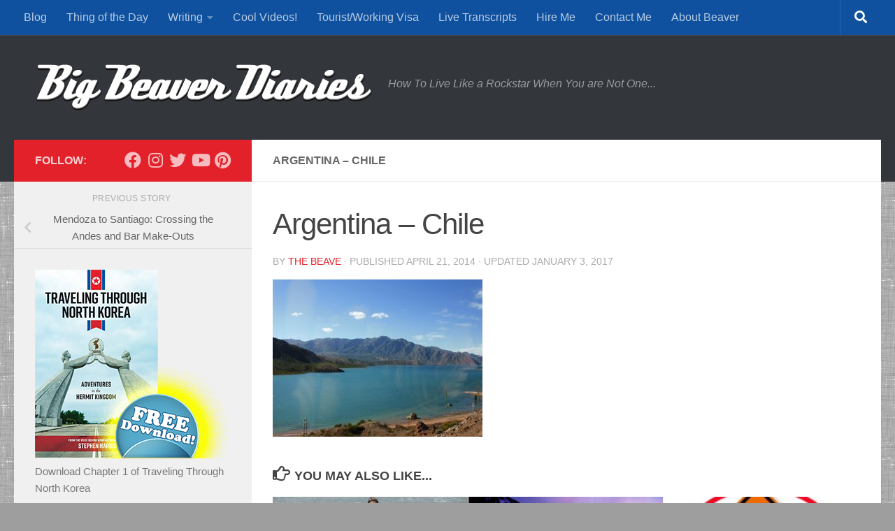

--- FILE ---
content_type: text/html; charset=UTF-8
request_url: https://www.bigbeaverdiaries.com/mendoza-to-santiago-crossing-the-andes-and-bar-make-outs/p1020282/
body_size: 14803
content:
<!DOCTYPE html>
<html class="no-js" lang="en-US">
<head>
  <meta charset="UTF-8">
  <meta name="viewport" content="width=device-width, initial-scale=1.0">
  <link rel="profile" href="https://gmpg.org/xfn/11" />
  <link rel="pingback" href="https://www.bigbeaverdiaries.com/xmlrpc.php">

  <title>Argentina &#8211; Chile &#8211; Big Beaver Diaries</title>
<meta name='robots' content='max-image-preview:large' />
	<style>img:is([sizes="auto" i], [sizes^="auto," i]) { contain-intrinsic-size: 3000px 1500px }</style>
	<script>document.documentElement.className = document.documentElement.className.replace("no-js","js");</script>
<link rel="alternate" type="application/rss+xml" title="Big Beaver Diaries &raquo; Feed" href="https://www.bigbeaverdiaries.com/feed/" />
<link rel="alternate" type="application/rss+xml" title="Big Beaver Diaries &raquo; Comments Feed" href="https://www.bigbeaverdiaries.com/comments/feed/" />
<link rel="alternate" type="application/rss+xml" title="Big Beaver Diaries &raquo; Argentina &#8211; Chile Comments Feed" href="https://www.bigbeaverdiaries.com/mendoza-to-santiago-crossing-the-andes-and-bar-make-outs/p1020282/feed/" />
<script>
window._wpemojiSettings = {"baseUrl":"https:\/\/s.w.org\/images\/core\/emoji\/16.0.1\/72x72\/","ext":".png","svgUrl":"https:\/\/s.w.org\/images\/core\/emoji\/16.0.1\/svg\/","svgExt":".svg","source":{"concatemoji":"https:\/\/www.bigbeaverdiaries.com\/wp-includes\/js\/wp-emoji-release.min.js?ver=6.8.3"}};
/*! This file is auto-generated */
!function(s,n){var o,i,e;function c(e){try{var t={supportTests:e,timestamp:(new Date).valueOf()};sessionStorage.setItem(o,JSON.stringify(t))}catch(e){}}function p(e,t,n){e.clearRect(0,0,e.canvas.width,e.canvas.height),e.fillText(t,0,0);var t=new Uint32Array(e.getImageData(0,0,e.canvas.width,e.canvas.height).data),a=(e.clearRect(0,0,e.canvas.width,e.canvas.height),e.fillText(n,0,0),new Uint32Array(e.getImageData(0,0,e.canvas.width,e.canvas.height).data));return t.every(function(e,t){return e===a[t]})}function u(e,t){e.clearRect(0,0,e.canvas.width,e.canvas.height),e.fillText(t,0,0);for(var n=e.getImageData(16,16,1,1),a=0;a<n.data.length;a++)if(0!==n.data[a])return!1;return!0}function f(e,t,n,a){switch(t){case"flag":return n(e,"\ud83c\udff3\ufe0f\u200d\u26a7\ufe0f","\ud83c\udff3\ufe0f\u200b\u26a7\ufe0f")?!1:!n(e,"\ud83c\udde8\ud83c\uddf6","\ud83c\udde8\u200b\ud83c\uddf6")&&!n(e,"\ud83c\udff4\udb40\udc67\udb40\udc62\udb40\udc65\udb40\udc6e\udb40\udc67\udb40\udc7f","\ud83c\udff4\u200b\udb40\udc67\u200b\udb40\udc62\u200b\udb40\udc65\u200b\udb40\udc6e\u200b\udb40\udc67\u200b\udb40\udc7f");case"emoji":return!a(e,"\ud83e\udedf")}return!1}function g(e,t,n,a){var r="undefined"!=typeof WorkerGlobalScope&&self instanceof WorkerGlobalScope?new OffscreenCanvas(300,150):s.createElement("canvas"),o=r.getContext("2d",{willReadFrequently:!0}),i=(o.textBaseline="top",o.font="600 32px Arial",{});return e.forEach(function(e){i[e]=t(o,e,n,a)}),i}function t(e){var t=s.createElement("script");t.src=e,t.defer=!0,s.head.appendChild(t)}"undefined"!=typeof Promise&&(o="wpEmojiSettingsSupports",i=["flag","emoji"],n.supports={everything:!0,everythingExceptFlag:!0},e=new Promise(function(e){s.addEventListener("DOMContentLoaded",e,{once:!0})}),new Promise(function(t){var n=function(){try{var e=JSON.parse(sessionStorage.getItem(o));if("object"==typeof e&&"number"==typeof e.timestamp&&(new Date).valueOf()<e.timestamp+604800&&"object"==typeof e.supportTests)return e.supportTests}catch(e){}return null}();if(!n){if("undefined"!=typeof Worker&&"undefined"!=typeof OffscreenCanvas&&"undefined"!=typeof URL&&URL.createObjectURL&&"undefined"!=typeof Blob)try{var e="postMessage("+g.toString()+"("+[JSON.stringify(i),f.toString(),p.toString(),u.toString()].join(",")+"));",a=new Blob([e],{type:"text/javascript"}),r=new Worker(URL.createObjectURL(a),{name:"wpTestEmojiSupports"});return void(r.onmessage=function(e){c(n=e.data),r.terminate(),t(n)})}catch(e){}c(n=g(i,f,p,u))}t(n)}).then(function(e){for(var t in e)n.supports[t]=e[t],n.supports.everything=n.supports.everything&&n.supports[t],"flag"!==t&&(n.supports.everythingExceptFlag=n.supports.everythingExceptFlag&&n.supports[t]);n.supports.everythingExceptFlag=n.supports.everythingExceptFlag&&!n.supports.flag,n.DOMReady=!1,n.readyCallback=function(){n.DOMReady=!0}}).then(function(){return e}).then(function(){var e;n.supports.everything||(n.readyCallback(),(e=n.source||{}).concatemoji?t(e.concatemoji):e.wpemoji&&e.twemoji&&(t(e.twemoji),t(e.wpemoji)))}))}((window,document),window._wpemojiSettings);
</script>
<style id='wp-emoji-styles-inline-css'>

	img.wp-smiley, img.emoji {
		display: inline !important;
		border: none !important;
		box-shadow: none !important;
		height: 1em !important;
		width: 1em !important;
		margin: 0 0.07em !important;
		vertical-align: -0.1em !important;
		background: none !important;
		padding: 0 !important;
	}
</style>
<link rel='stylesheet' id='wp-block-library-css' href='https://www.bigbeaverdiaries.com/wp-includes/css/dist/block-library/style.min.css?ver=6.8.3' media='all' />
<style id='classic-theme-styles-inline-css'>
/*! This file is auto-generated */
.wp-block-button__link{color:#fff;background-color:#32373c;border-radius:9999px;box-shadow:none;text-decoration:none;padding:calc(.667em + 2px) calc(1.333em + 2px);font-size:1.125em}.wp-block-file__button{background:#32373c;color:#fff;text-decoration:none}
</style>
<style id='global-styles-inline-css'>
:root{--wp--preset--aspect-ratio--square: 1;--wp--preset--aspect-ratio--4-3: 4/3;--wp--preset--aspect-ratio--3-4: 3/4;--wp--preset--aspect-ratio--3-2: 3/2;--wp--preset--aspect-ratio--2-3: 2/3;--wp--preset--aspect-ratio--16-9: 16/9;--wp--preset--aspect-ratio--9-16: 9/16;--wp--preset--color--black: #000000;--wp--preset--color--cyan-bluish-gray: #abb8c3;--wp--preset--color--white: #ffffff;--wp--preset--color--pale-pink: #f78da7;--wp--preset--color--vivid-red: #cf2e2e;--wp--preset--color--luminous-vivid-orange: #ff6900;--wp--preset--color--luminous-vivid-amber: #fcb900;--wp--preset--color--light-green-cyan: #7bdcb5;--wp--preset--color--vivid-green-cyan: #00d084;--wp--preset--color--pale-cyan-blue: #8ed1fc;--wp--preset--color--vivid-cyan-blue: #0693e3;--wp--preset--color--vivid-purple: #9b51e0;--wp--preset--gradient--vivid-cyan-blue-to-vivid-purple: linear-gradient(135deg,rgba(6,147,227,1) 0%,rgb(155,81,224) 100%);--wp--preset--gradient--light-green-cyan-to-vivid-green-cyan: linear-gradient(135deg,rgb(122,220,180) 0%,rgb(0,208,130) 100%);--wp--preset--gradient--luminous-vivid-amber-to-luminous-vivid-orange: linear-gradient(135deg,rgba(252,185,0,1) 0%,rgba(255,105,0,1) 100%);--wp--preset--gradient--luminous-vivid-orange-to-vivid-red: linear-gradient(135deg,rgba(255,105,0,1) 0%,rgb(207,46,46) 100%);--wp--preset--gradient--very-light-gray-to-cyan-bluish-gray: linear-gradient(135deg,rgb(238,238,238) 0%,rgb(169,184,195) 100%);--wp--preset--gradient--cool-to-warm-spectrum: linear-gradient(135deg,rgb(74,234,220) 0%,rgb(151,120,209) 20%,rgb(207,42,186) 40%,rgb(238,44,130) 60%,rgb(251,105,98) 80%,rgb(254,248,76) 100%);--wp--preset--gradient--blush-light-purple: linear-gradient(135deg,rgb(255,206,236) 0%,rgb(152,150,240) 100%);--wp--preset--gradient--blush-bordeaux: linear-gradient(135deg,rgb(254,205,165) 0%,rgb(254,45,45) 50%,rgb(107,0,62) 100%);--wp--preset--gradient--luminous-dusk: linear-gradient(135deg,rgb(255,203,112) 0%,rgb(199,81,192) 50%,rgb(65,88,208) 100%);--wp--preset--gradient--pale-ocean: linear-gradient(135deg,rgb(255,245,203) 0%,rgb(182,227,212) 50%,rgb(51,167,181) 100%);--wp--preset--gradient--electric-grass: linear-gradient(135deg,rgb(202,248,128) 0%,rgb(113,206,126) 100%);--wp--preset--gradient--midnight: linear-gradient(135deg,rgb(2,3,129) 0%,rgb(40,116,252) 100%);--wp--preset--font-size--small: 13px;--wp--preset--font-size--medium: 20px;--wp--preset--font-size--large: 36px;--wp--preset--font-size--x-large: 42px;--wp--preset--spacing--20: 0.44rem;--wp--preset--spacing--30: 0.67rem;--wp--preset--spacing--40: 1rem;--wp--preset--spacing--50: 1.5rem;--wp--preset--spacing--60: 2.25rem;--wp--preset--spacing--70: 3.38rem;--wp--preset--spacing--80: 5.06rem;--wp--preset--shadow--natural: 6px 6px 9px rgba(0, 0, 0, 0.2);--wp--preset--shadow--deep: 12px 12px 50px rgba(0, 0, 0, 0.4);--wp--preset--shadow--sharp: 6px 6px 0px rgba(0, 0, 0, 0.2);--wp--preset--shadow--outlined: 6px 6px 0px -3px rgba(255, 255, 255, 1), 6px 6px rgba(0, 0, 0, 1);--wp--preset--shadow--crisp: 6px 6px 0px rgba(0, 0, 0, 1);}:where(.is-layout-flex){gap: 0.5em;}:where(.is-layout-grid){gap: 0.5em;}body .is-layout-flex{display: flex;}.is-layout-flex{flex-wrap: wrap;align-items: center;}.is-layout-flex > :is(*, div){margin: 0;}body .is-layout-grid{display: grid;}.is-layout-grid > :is(*, div){margin: 0;}:where(.wp-block-columns.is-layout-flex){gap: 2em;}:where(.wp-block-columns.is-layout-grid){gap: 2em;}:where(.wp-block-post-template.is-layout-flex){gap: 1.25em;}:where(.wp-block-post-template.is-layout-grid){gap: 1.25em;}.has-black-color{color: var(--wp--preset--color--black) !important;}.has-cyan-bluish-gray-color{color: var(--wp--preset--color--cyan-bluish-gray) !important;}.has-white-color{color: var(--wp--preset--color--white) !important;}.has-pale-pink-color{color: var(--wp--preset--color--pale-pink) !important;}.has-vivid-red-color{color: var(--wp--preset--color--vivid-red) !important;}.has-luminous-vivid-orange-color{color: var(--wp--preset--color--luminous-vivid-orange) !important;}.has-luminous-vivid-amber-color{color: var(--wp--preset--color--luminous-vivid-amber) !important;}.has-light-green-cyan-color{color: var(--wp--preset--color--light-green-cyan) !important;}.has-vivid-green-cyan-color{color: var(--wp--preset--color--vivid-green-cyan) !important;}.has-pale-cyan-blue-color{color: var(--wp--preset--color--pale-cyan-blue) !important;}.has-vivid-cyan-blue-color{color: var(--wp--preset--color--vivid-cyan-blue) !important;}.has-vivid-purple-color{color: var(--wp--preset--color--vivid-purple) !important;}.has-black-background-color{background-color: var(--wp--preset--color--black) !important;}.has-cyan-bluish-gray-background-color{background-color: var(--wp--preset--color--cyan-bluish-gray) !important;}.has-white-background-color{background-color: var(--wp--preset--color--white) !important;}.has-pale-pink-background-color{background-color: var(--wp--preset--color--pale-pink) !important;}.has-vivid-red-background-color{background-color: var(--wp--preset--color--vivid-red) !important;}.has-luminous-vivid-orange-background-color{background-color: var(--wp--preset--color--luminous-vivid-orange) !important;}.has-luminous-vivid-amber-background-color{background-color: var(--wp--preset--color--luminous-vivid-amber) !important;}.has-light-green-cyan-background-color{background-color: var(--wp--preset--color--light-green-cyan) !important;}.has-vivid-green-cyan-background-color{background-color: var(--wp--preset--color--vivid-green-cyan) !important;}.has-pale-cyan-blue-background-color{background-color: var(--wp--preset--color--pale-cyan-blue) !important;}.has-vivid-cyan-blue-background-color{background-color: var(--wp--preset--color--vivid-cyan-blue) !important;}.has-vivid-purple-background-color{background-color: var(--wp--preset--color--vivid-purple) !important;}.has-black-border-color{border-color: var(--wp--preset--color--black) !important;}.has-cyan-bluish-gray-border-color{border-color: var(--wp--preset--color--cyan-bluish-gray) !important;}.has-white-border-color{border-color: var(--wp--preset--color--white) !important;}.has-pale-pink-border-color{border-color: var(--wp--preset--color--pale-pink) !important;}.has-vivid-red-border-color{border-color: var(--wp--preset--color--vivid-red) !important;}.has-luminous-vivid-orange-border-color{border-color: var(--wp--preset--color--luminous-vivid-orange) !important;}.has-luminous-vivid-amber-border-color{border-color: var(--wp--preset--color--luminous-vivid-amber) !important;}.has-light-green-cyan-border-color{border-color: var(--wp--preset--color--light-green-cyan) !important;}.has-vivid-green-cyan-border-color{border-color: var(--wp--preset--color--vivid-green-cyan) !important;}.has-pale-cyan-blue-border-color{border-color: var(--wp--preset--color--pale-cyan-blue) !important;}.has-vivid-cyan-blue-border-color{border-color: var(--wp--preset--color--vivid-cyan-blue) !important;}.has-vivid-purple-border-color{border-color: var(--wp--preset--color--vivid-purple) !important;}.has-vivid-cyan-blue-to-vivid-purple-gradient-background{background: var(--wp--preset--gradient--vivid-cyan-blue-to-vivid-purple) !important;}.has-light-green-cyan-to-vivid-green-cyan-gradient-background{background: var(--wp--preset--gradient--light-green-cyan-to-vivid-green-cyan) !important;}.has-luminous-vivid-amber-to-luminous-vivid-orange-gradient-background{background: var(--wp--preset--gradient--luminous-vivid-amber-to-luminous-vivid-orange) !important;}.has-luminous-vivid-orange-to-vivid-red-gradient-background{background: var(--wp--preset--gradient--luminous-vivid-orange-to-vivid-red) !important;}.has-very-light-gray-to-cyan-bluish-gray-gradient-background{background: var(--wp--preset--gradient--very-light-gray-to-cyan-bluish-gray) !important;}.has-cool-to-warm-spectrum-gradient-background{background: var(--wp--preset--gradient--cool-to-warm-spectrum) !important;}.has-blush-light-purple-gradient-background{background: var(--wp--preset--gradient--blush-light-purple) !important;}.has-blush-bordeaux-gradient-background{background: var(--wp--preset--gradient--blush-bordeaux) !important;}.has-luminous-dusk-gradient-background{background: var(--wp--preset--gradient--luminous-dusk) !important;}.has-pale-ocean-gradient-background{background: var(--wp--preset--gradient--pale-ocean) !important;}.has-electric-grass-gradient-background{background: var(--wp--preset--gradient--electric-grass) !important;}.has-midnight-gradient-background{background: var(--wp--preset--gradient--midnight) !important;}.has-small-font-size{font-size: var(--wp--preset--font-size--small) !important;}.has-medium-font-size{font-size: var(--wp--preset--font-size--medium) !important;}.has-large-font-size{font-size: var(--wp--preset--font-size--large) !important;}.has-x-large-font-size{font-size: var(--wp--preset--font-size--x-large) !important;}
:where(.wp-block-post-template.is-layout-flex){gap: 1.25em;}:where(.wp-block-post-template.is-layout-grid){gap: 1.25em;}
:where(.wp-block-columns.is-layout-flex){gap: 2em;}:where(.wp-block-columns.is-layout-grid){gap: 2em;}
:root :where(.wp-block-pullquote){font-size: 1.5em;line-height: 1.6;}
</style>
<link rel='stylesheet' id='parent-style-css' href='https://www.bigbeaverdiaries.com/wp-content/themes/hueman/style.css?ver=6.8.3' media='all' />
<link rel='stylesheet' id='child-style-css' href='https://www.bigbeaverdiaries.com/wp-content/themes/hueman-child/style.css?ver=1.0' media='all' />
<link rel='stylesheet' id='hueman-main-style-css' href='https://www.bigbeaverdiaries.com/wp-content/themes/hueman/assets/front/css/main.min.css?ver=3.7.27' media='all' />
<style id='hueman-main-style-inline-css'>
body { font-family:Arial, sans-serif;font-size:1.00rem }@media only screen and (min-width: 720px) {
        .nav > li { font-size:1.00rem; }
      }.container-inner { max-width: 1250px; }::selection { background-color: #e3212a; }
::-moz-selection { background-color: #e3212a; }a,a>span.hu-external::after,.themeform label .required,#flexslider-featured .flex-direction-nav .flex-next:hover,#flexslider-featured .flex-direction-nav .flex-prev:hover,.post-hover:hover .post-title a,.post-title a:hover,.sidebar.s1 .post-nav li a:hover i,.content .post-nav li a:hover i,.post-related a:hover,.sidebar.s1 .widget_rss ul li a,#footer .widget_rss ul li a,.sidebar.s1 .widget_calendar a,#footer .widget_calendar a,.sidebar.s1 .alx-tab .tab-item-category a,.sidebar.s1 .alx-posts .post-item-category a,.sidebar.s1 .alx-tab li:hover .tab-item-title a,.sidebar.s1 .alx-tab li:hover .tab-item-comment a,.sidebar.s1 .alx-posts li:hover .post-item-title a,#footer .alx-tab .tab-item-category a,#footer .alx-posts .post-item-category a,#footer .alx-tab li:hover .tab-item-title a,#footer .alx-tab li:hover .tab-item-comment a,#footer .alx-posts li:hover .post-item-title a,.comment-tabs li.active a,.comment-awaiting-moderation,.child-menu a:hover,.child-menu .current_page_item > a,.wp-pagenavi a{ color: #e3212a; }input[type="submit"],.themeform button[type="submit"],.sidebar.s1 .sidebar-top,.sidebar.s1 .sidebar-toggle,#flexslider-featured .flex-control-nav li a.flex-active,.post-tags a:hover,.sidebar.s1 .widget_calendar caption,#footer .widget_calendar caption,.author-bio .bio-avatar:after,.commentlist li.bypostauthor > .comment-body:after,.commentlist li.comment-author-admin > .comment-body:after{ background-color: #e3212a; }.post-format .format-container { border-color: #e3212a; }.sidebar.s1 .alx-tabs-nav li.active a,#footer .alx-tabs-nav li.active a,.comment-tabs li.active a,.wp-pagenavi a:hover,.wp-pagenavi a:active,.wp-pagenavi span.current{ border-bottom-color: #e3212a!important; }.sidebar.s2 .post-nav li a:hover i,
.sidebar.s2 .widget_rss ul li a,
.sidebar.s2 .widget_calendar a,
.sidebar.s2 .alx-tab .tab-item-category a,
.sidebar.s2 .alx-posts .post-item-category a,
.sidebar.s2 .alx-tab li:hover .tab-item-title a,
.sidebar.s2 .alx-tab li:hover .tab-item-comment a,
.sidebar.s2 .alx-posts li:hover .post-item-title a { color: #0f519f; }
.sidebar.s2 .sidebar-top,.sidebar.s2 .sidebar-toggle,.post-comments,.jp-play-bar,.jp-volume-bar-value,.sidebar.s2 .widget_calendar caption{ background-color: #0f519f; }.sidebar.s2 .alx-tabs-nav li.active a { border-bottom-color: #0f519f; }
.post-comments::before { border-right-color: #0f519f; }
      .search-expand,
              #nav-topbar.nav-container { background-color: #0f519f}@media only screen and (min-width: 720px) {
                #nav-topbar .nav ul { background-color: #0f519f; }
              }.is-scrolled #header .nav-container.desktop-sticky,
              .is-scrolled #header .search-expand { background-color: #0f519f; background-color: rgba(15,81,159,0.90) }.is-scrolled .topbar-transparent #nav-topbar.desktop-sticky .nav ul { background-color: #0f519f; background-color: rgba(15,81,159,0.95) }#header { background-color: #33363b; }
@media only screen and (min-width: 720px) {
  #nav-header .nav ul { background-color: #33363b; }
}
        .is-scrolled #header #nav-mobile { background-color: #454e5c; background-color: rgba(69,78,92,0.90) }#nav-header.nav-container, #main-header-search .search-expand { background-color: #191919; }
@media only screen and (min-width: 720px) {
  #nav-header .nav ul { background-color: #191919; }
}
        #footer-bottom { background-color: #0f519f; }.site-title a img { max-height: 70px; }body {background: #9e9e9e url(https://www.bigbeaverdiaries.com/wp-content/uploads/2014/02/pattern-7rna.png) repeat left top;background-attachment:fixed;}

</style>
<link rel='stylesheet' id='theme-stylesheet-css' href='https://www.bigbeaverdiaries.com/wp-content/themes/hueman-child/style.css?ver=1.0' media='all' />
<link rel='stylesheet' id='hueman-font-awesome-css' href='https://www.bigbeaverdiaries.com/wp-content/themes/hueman/assets/front/css/font-awesome.min.css?ver=3.7.27' media='all' />
<script src="https://www.bigbeaverdiaries.com/wp-includes/js/jquery/jquery.min.js?ver=3.7.1" id="jquery-core-js"></script>
<script src="https://www.bigbeaverdiaries.com/wp-includes/js/jquery/jquery-migrate.min.js?ver=3.4.1" id="jquery-migrate-js"></script>
<link rel="https://api.w.org/" href="https://www.bigbeaverdiaries.com/wp-json/" /><link rel="alternate" title="JSON" type="application/json" href="https://www.bigbeaverdiaries.com/wp-json/wp/v2/media/1690" /><link rel="EditURI" type="application/rsd+xml" title="RSD" href="https://www.bigbeaverdiaries.com/xmlrpc.php?rsd" />
<meta name="generator" content="WordPress 6.8.3" />
<link rel='shortlink' href='https://www.bigbeaverdiaries.com/?p=1690' />
<link rel="alternate" title="oEmbed (JSON)" type="application/json+oembed" href="https://www.bigbeaverdiaries.com/wp-json/oembed/1.0/embed?url=https%3A%2F%2Fwww.bigbeaverdiaries.com%2Fmendoza-to-santiago-crossing-the-andes-and-bar-make-outs%2Fp1020282%2F" />
<link rel="alternate" title="oEmbed (XML)" type="text/xml+oembed" href="https://www.bigbeaverdiaries.com/wp-json/oembed/1.0/embed?url=https%3A%2F%2Fwww.bigbeaverdiaries.com%2Fmendoza-to-santiago-crossing-the-andes-and-bar-make-outs%2Fp1020282%2F&#038;format=xml" />
<style type="text/css">.tptn_link {
    margin: 0 10px 0 0;
    float: left !important;
}
.tptn_title {
    font-weight: 600;
    margin: 20px 20px 5px 0px;
    line-height: 1.3em;
    font-size: initial;
    display: block;
}
.tptn_excerpt {
    padding-bottom: 30px;
    display: table-cell;
    line-height: initial;
}
.tptn_date {
    font-size: small;
    font-style: italic;
    font-weight: bold;
}
img.tptn_thumb {
    display: block;
    float: left;
    clear: left;
    margin: 6px 0px 20px 0px !important;
    padding: 3px !important;
    border: 1px #CCCCCC solid;
    vertical-align: bottom;
    -webkit-box-shadow: 0 1px 2px rgba(0,0,0,.4);
    -moz-box-shadow: 0 1px 2px rgba(0,0,0,.4);
    box-shadow: 0 1px 2px rgba(0,0,0,.4);
    -webkit-border-radius: 7px;
    -moz-border-radius: 7px;
    border-radius: 7px;
}</style>    <link rel="preload" as="font" type="font/woff2" href="https://www.bigbeaverdiaries.com/wp-content/themes/hueman/assets/front/webfonts/fa-brands-400.woff2?v=5.15.2" crossorigin="anonymous"/>
    <link rel="preload" as="font" type="font/woff2" href="https://www.bigbeaverdiaries.com/wp-content/themes/hueman/assets/front/webfonts/fa-regular-400.woff2?v=5.15.2" crossorigin="anonymous"/>
    <link rel="preload" as="font" type="font/woff2" href="https://www.bigbeaverdiaries.com/wp-content/themes/hueman/assets/front/webfonts/fa-solid-900.woff2?v=5.15.2" crossorigin="anonymous"/>
  <!--[if lt IE 9]>
<script src="https://www.bigbeaverdiaries.com/wp-content/themes/hueman/assets/front/js/ie/html5shiv-printshiv.min.js"></script>
<script src="https://www.bigbeaverdiaries.com/wp-content/themes/hueman/assets/front/js/ie/selectivizr.js"></script>
<![endif]-->
<meta name="generator" content="Elementor 3.33.2; features: additional_custom_breakpoints; settings: css_print_method-external, google_font-enabled, font_display-auto">
			<style>
				.e-con.e-parent:nth-of-type(n+4):not(.e-lazyloaded):not(.e-no-lazyload),
				.e-con.e-parent:nth-of-type(n+4):not(.e-lazyloaded):not(.e-no-lazyload) * {
					background-image: none !important;
				}
				@media screen and (max-height: 1024px) {
					.e-con.e-parent:nth-of-type(n+3):not(.e-lazyloaded):not(.e-no-lazyload),
					.e-con.e-parent:nth-of-type(n+3):not(.e-lazyloaded):not(.e-no-lazyload) * {
						background-image: none !important;
					}
				}
				@media screen and (max-height: 640px) {
					.e-con.e-parent:nth-of-type(n+2):not(.e-lazyloaded):not(.e-no-lazyload),
					.e-con.e-parent:nth-of-type(n+2):not(.e-lazyloaded):not(.e-no-lazyload) * {
						background-image: none !important;
					}
				}
			</style>
			<link rel="icon" href="https://www.bigbeaverdiaries.com/wp-content/uploads/2014/04/favicon.ico" sizes="32x32" />
<link rel="icon" href="https://www.bigbeaverdiaries.com/wp-content/uploads/2014/04/favicon.ico" sizes="192x192" />
<link rel="apple-touch-icon" href="https://www.bigbeaverdiaries.com/wp-content/uploads/2014/04/favicon.ico" />
<meta name="msapplication-TileImage" content="https://www.bigbeaverdiaries.com/wp-content/uploads/2014/04/favicon.ico" />
		<style id="wp-custom-css">
			.woocommerce form .form-row-first, .woocommerce form .form-row-last, .woocommerce-page form .form-row-first, .woocommerce-page form .form-row-last {
    width: 45%;
    overflow: visible;
}
#add_payment_method #payment div.payment_box .form-row, .woocommerce-cart #payment div.payment_box .form-row, .woocommerce-checkout #payment div.payment_box .form-row {
    width: 42%;
}
#tvu_set_04 .tve-ult-bar-close {
    background: #c96165;
    color: #e6e6e6;
    border: 0;
    font-size: 14px;
    height: 16px;
    line-height: 13px;
    top: 12%;
    width: 17px;
    left: 1%;
}		</style>
		</head>

<body data-rsssl=1 class="attachment wp-singular attachment-template-default single single-attachment postid-1690 attachmentid-1690 attachment-jpeg wp-custom-logo wp-embed-responsive wp-theme-hueman wp-child-theme-hueman-child col-2cr full-width topbar-enabled header-desktop-sticky header-mobile-sticky hueman-3-7-27-with-child-theme chrome elementor-default elementor-kit-14223">
<div id="wrapper">
  <a class="screen-reader-text skip-link" href="#content">Skip to content</a>
  
  <header id="header" class="top-menu-mobile-on one-mobile-menu top_menu header-ads-desktop  topbar-transparent no-header-img">
        <nav class="nav-container group mobile-menu mobile-sticky " id="nav-mobile" data-menu-id="header-1">
  <div class="mobile-title-logo-in-header"><p class="site-title">                  <a class="custom-logo-link" href="https://www.bigbeaverdiaries.com/" rel="home" title="Big Beaver Diaries | Home page"><img src="https://www.bigbeaverdiaries.com/wp-content/uploads/2014/02/Header.png" alt="Big Beaver Diaries" width="969" height="140"/></a>                </p></div>
        
                    <!-- <div class="ham__navbar-toggler collapsed" aria-expanded="false">
          <div class="ham__navbar-span-wrapper">
            <span class="ham-toggler-menu__span"></span>
          </div>
        </div> -->
        <button class="ham__navbar-toggler-two collapsed" title="Menu" aria-expanded="false">
          <span class="ham__navbar-span-wrapper">
            <span class="line line-1"></span>
            <span class="line line-2"></span>
            <span class="line line-3"></span>
          </span>
        </button>
            
      <div class="nav-text"></div>
      <div class="nav-wrap container">
                  <ul class="nav container-inner group mobile-search">
                            <li>
                  <form role="search" method="get" class="search-form" action="https://www.bigbeaverdiaries.com/">
				<label>
					<span class="screen-reader-text">Search for:</span>
					<input type="search" class="search-field" placeholder="Search &hellip;" value="" name="s" />
				</label>
				<input type="submit" class="search-submit" value="Search" />
			</form>                </li>
                      </ul>
                <ul id="menu-menu" class="nav container-inner group"><li id="menu-item-289" class="menu-item menu-item-type-custom menu-item-object-custom menu-item-home menu-item-289"><a href="https://www.bigbeaverdiaries.com/" title="Home">Blog</a></li>
<li id="menu-item-469" class="menu-item menu-item-type-post_type menu-item-object-page menu-item-469"><a href="https://www.bigbeaverdiaries.com/quotes/">Thing of the Day</a></li>
<li id="menu-item-6250" class="menu-item menu-item-type-taxonomy menu-item-object-category menu-item-has-children menu-item-6250"><a href="https://www.bigbeaverdiaries.com/category/writing/">Writing</a>
<ul class="sub-menu">
	<li id="menu-item-5943" class="menu-item menu-item-type-taxonomy menu-item-object-category menu-item-5943"><a href="https://www.bigbeaverdiaries.com/category/writing/extreme-adventure/">Extreme Adventure</a></li>
	<li id="menu-item-5958" class="menu-item menu-item-type-taxonomy menu-item-object-category menu-item-5958"><a href="https://www.bigbeaverdiaries.com/category/writing/rock-and-roll/">Rock and Roll!</a></li>
	<li id="menu-item-11565" class="menu-item menu-item-type-taxonomy menu-item-object-category menu-item-11565"><a href="https://www.bigbeaverdiaries.com/category/writing/women/">Women</a></li>
	<li id="menu-item-6002" class="menu-item menu-item-type-taxonomy menu-item-object-category menu-item-6002"><a href="https://www.bigbeaverdiaries.com/category/writing/life-is-crazy/">Life is Crazy</a></li>
	<li id="menu-item-7495" class="menu-item menu-item-type-taxonomy menu-item-object-category menu-item-7495"><a href="https://www.bigbeaverdiaries.com/category/writing/education/">Education</a></li>
	<li id="menu-item-6001" class="menu-item menu-item-type-taxonomy menu-item-object-category menu-item-6001"><a href="https://www.bigbeaverdiaries.com/category/writing/sports/">Sports</a></li>
</ul>
</li>
<li id="menu-item-118" class="menu-item menu-item-type-post_type menu-item-object-page menu-item-118"><a href="https://www.bigbeaverdiaries.com/cool-videos/">Cool Videos!</a></li>
<li id="menu-item-10580" class="menu-item menu-item-type-post_type menu-item-object-page menu-item-10580"><a href="https://www.bigbeaverdiaries.com/visa/">Tourist/Working Visa</a></li>
<li id="menu-item-10758" class="menu-item menu-item-type-taxonomy menu-item-object-category menu-item-10758"><a href="https://www.bigbeaverdiaries.com/category/live-transcripts/">Live Transcripts</a></li>
<li id="menu-item-8436" class="menu-item menu-item-type-post_type menu-item-object-page menu-item-8436"><a href="https://www.bigbeaverdiaries.com/hire-me/">Hire Me</a></li>
<li id="menu-item-5947" class="menu-item menu-item-type-post_type menu-item-object-page menu-item-5947"><a href="https://www.bigbeaverdiaries.com/contact-me/">Contact Me</a></li>
<li id="menu-item-5948" class="menu-item menu-item-type-post_type menu-item-object-page menu-item-5948"><a href="https://www.bigbeaverdiaries.com/about-beaver/">About Beaver</a></li>
</ul>      </div>
</nav><!--/#nav-topbar-->  
        <nav class="nav-container group desktop-menu desktop-sticky " id="nav-topbar" data-menu-id="header-2">
    <div class="nav-text"></div>
  <div class="topbar-toggle-down">
    <i class="fas fa-angle-double-down" aria-hidden="true" data-toggle="down" title="Expand menu"></i>
    <i class="fas fa-angle-double-up" aria-hidden="true" data-toggle="up" title="Collapse menu"></i>
  </div>
  <div class="nav-wrap container">
    <ul id="menu-menu-1" class="nav container-inner group"><li class="menu-item menu-item-type-custom menu-item-object-custom menu-item-home menu-item-289"><a href="https://www.bigbeaverdiaries.com/" title="Home">Blog</a></li>
<li class="menu-item menu-item-type-post_type menu-item-object-page menu-item-469"><a href="https://www.bigbeaverdiaries.com/quotes/">Thing of the Day</a></li>
<li class="menu-item menu-item-type-taxonomy menu-item-object-category menu-item-has-children menu-item-6250"><a href="https://www.bigbeaverdiaries.com/category/writing/">Writing</a>
<ul class="sub-menu">
	<li class="menu-item menu-item-type-taxonomy menu-item-object-category menu-item-5943"><a href="https://www.bigbeaverdiaries.com/category/writing/extreme-adventure/">Extreme Adventure</a></li>
	<li class="menu-item menu-item-type-taxonomy menu-item-object-category menu-item-5958"><a href="https://www.bigbeaverdiaries.com/category/writing/rock-and-roll/">Rock and Roll!</a></li>
	<li class="menu-item menu-item-type-taxonomy menu-item-object-category menu-item-11565"><a href="https://www.bigbeaverdiaries.com/category/writing/women/">Women</a></li>
	<li class="menu-item menu-item-type-taxonomy menu-item-object-category menu-item-6002"><a href="https://www.bigbeaverdiaries.com/category/writing/life-is-crazy/">Life is Crazy</a></li>
	<li class="menu-item menu-item-type-taxonomy menu-item-object-category menu-item-7495"><a href="https://www.bigbeaverdiaries.com/category/writing/education/">Education</a></li>
	<li class="menu-item menu-item-type-taxonomy menu-item-object-category menu-item-6001"><a href="https://www.bigbeaverdiaries.com/category/writing/sports/">Sports</a></li>
</ul>
</li>
<li class="menu-item menu-item-type-post_type menu-item-object-page menu-item-118"><a href="https://www.bigbeaverdiaries.com/cool-videos/">Cool Videos!</a></li>
<li class="menu-item menu-item-type-post_type menu-item-object-page menu-item-10580"><a href="https://www.bigbeaverdiaries.com/visa/">Tourist/Working Visa</a></li>
<li class="menu-item menu-item-type-taxonomy menu-item-object-category menu-item-10758"><a href="https://www.bigbeaverdiaries.com/category/live-transcripts/">Live Transcripts</a></li>
<li class="menu-item menu-item-type-post_type menu-item-object-page menu-item-8436"><a href="https://www.bigbeaverdiaries.com/hire-me/">Hire Me</a></li>
<li class="menu-item menu-item-type-post_type menu-item-object-page menu-item-5947"><a href="https://www.bigbeaverdiaries.com/contact-me/">Contact Me</a></li>
<li class="menu-item menu-item-type-post_type menu-item-object-page menu-item-5948"><a href="https://www.bigbeaverdiaries.com/about-beaver/">About Beaver</a></li>
</ul>  </div>
      <div id="topbar-header-search" class="container">
      <div class="container-inner">
        <button class="toggle-search"><i class="fas fa-search"></i></button>
        <div class="search-expand">
          <div class="search-expand-inner"><form role="search" method="get" class="search-form" action="https://www.bigbeaverdiaries.com/">
				<label>
					<span class="screen-reader-text">Search for:</span>
					<input type="search" class="search-field" placeholder="Search &hellip;" value="" name="s" />
				</label>
				<input type="submit" class="search-submit" value="Search" />
			</form></div>
        </div>
      </div><!--/.container-inner-->
    </div><!--/.container-->
  
</nav><!--/#nav-topbar-->  
  <div class="container group">
        <div class="container-inner">

                    <div class="group hu-pad central-header-zone">
                  <div class="logo-tagline-group">
                      <p class="site-title">                  <a class="custom-logo-link" href="https://www.bigbeaverdiaries.com/" rel="home" title="Big Beaver Diaries | Home page"><img src="https://www.bigbeaverdiaries.com/wp-content/uploads/2014/02/Header.png" alt="Big Beaver Diaries" width="969" height="140"/></a>                </p>                                                <p class="site-description">How To Live Like a Rockstar When You are Not One...</p>
                                        </div>

                                        <div id="header-widgets">
                                                </div><!--/#header-ads-->
                                </div>
      
      
    </div><!--/.container-inner-->
      </div><!--/.container-->

</header><!--/#header-->
  
  <div class="container" id="page">
    <div class="container-inner">
            <div class="main">
        <div class="main-inner group">
          
              <main class="content" id="content">
              <div class="page-title hu-pad group">
          	        <h1>Argentina &#8211; Chile</h1>
    	
    </div><!--/.page-title-->
          <div class="hu-pad group">
              <article class="post-1690 attachment type-attachment status-inherit hentry">
    <div class="post-inner group">

      <h1 class="post-title entry-title">Argentina &#8211; Chile</h1>
  <p class="post-byline">
       by     <span class="vcard author">
       <span class="fn"><a href="https://www.bigbeaverdiaries.com/author/harrishog1/" title="Posts by The Beave" rel="author">The Beave</a></span>
     </span>
     &middot;
                            
                                Published <time class="published" datetime="2014-04-21T13:44:46-06:00">April 21, 2014</time>
                &middot; Updated <time class="updated" datetime="2017-01-03T21:01:48-06:00">January 3, 2017</time>
                      </p>

                                
      <div class="clear"></div>

      <div class="entry themeform">
        <div class="entry-inner">
          <p class="attachment"><a href='https://www.bigbeaverdiaries.com/wp-content/uploads/2014/04/P1020282.jpg'><img fetchpriority="high" fetchpriority="high" decoding="async" width="300" height="225" src="https://www.bigbeaverdiaries.com/wp-content/uploads/2014/04/P1020282-300x225.jpg" class="attachment-medium size-medium" alt="Mendoza to Santiago: Crossing the Andes and Bar Make-Outs" srcset="https://www.bigbeaverdiaries.com/wp-content/uploads/2014/04/P1020282-300x225.jpg 300w, https://www.bigbeaverdiaries.com/wp-content/uploads/2014/04/P1020282.jpg 850w" sizes="(max-width: 300px) 100vw, 300px" /></a></p>
          <nav class="pagination group">
                      </nav><!--/.pagination-->
        </div>

        
        <div class="clear"></div>
      </div><!--/.entry-->

    </div><!--/.post-inner-->
  </article><!--/.post-->

<div class="clear"></div>





<h4 class="heading">
	<i class="far fa-hand-point-right"></i>You may also like...</h4>

<ul class="related-posts group">
  		<li class="related post-hover">
		<article class="post-3960 post type-post status-publish format-gallery has-post-thumbnail hentry category-big-beaver-diaries category-colombia-2014 tag-beaver tag-birth-control tag-caribbean-ocean tag-cartagena tag-colombia tag-flight-from-cartagena-to-new-york tag-new-york tag-south-america tag-taser tag-taxi-in-cartagena tag-touts tag-travel tag-vans-shoes tag-vendors post_format-post-format-gallery">

			<div class="post-thumbnail">
				<a href="https://www.bigbeaverdiaries.com/cartagena-south-american-exit/" class="hu-rel-post-thumb">
					<img width="520" height="245" src="https://www.bigbeaverdiaries.com/wp-content/uploads/2014/08/P1060137-e1408284579993-520x245.jpg" class="attachment-thumb-medium size-thumb-medium wp-post-image" alt="Cartagena: South American Exit" decoding="async" />																			</a>
							</div><!--/.post-thumbnail-->

			<div class="related-inner">

				<h4 class="post-title entry-title">
					<a href="https://www.bigbeaverdiaries.com/cartagena-south-american-exit/" rel="bookmark">Cartagena: South American Exit</a>
				</h4><!--/.post-title-->

				<div class="post-meta group">
					<p class="post-date">
  <time class="published updated" datetime="2014-08-12 05:40:55">August 12, 2014</time>
</p>

  <p class="post-byline" style="display:none">&nbsp;by    <span class="vcard author">
      <span class="fn"><a href="https://www.bigbeaverdiaries.com/author/harrishog1/" title="Posts by The Beave" rel="author">The Beave</a></span>
    </span> &middot; Published <span class="published">August 12, 2014</span>
     &middot; Last modified <span class="updated">January 2, 2017</span>  </p>
				</div><!--/.post-meta-->

			</div><!--/.related-inner-->

		</article>
	</li><!--/.related-->
		<li class="related post-hover">
		<article class="post-3902 post type-post status-publish format-gallery has-post-thumbnail hentry category-big-beaver-diaries category-colombia-2014 tag-banditos tag-beaver tag-colombia tag-danger tag-fiesta tag-gun tag-hotel-almirante-padilla tag-italian-girls tag-locals tag-palomino tag-riohacha tag-stab tag-tienda tag-travel post_format-post-format-gallery">

			<div class="post-thumbnail">
				<a href="https://www.bigbeaverdiaries.com/palomino-to-riohacha-breaking-the-group/" class="hu-rel-post-thumb">
					<img loading="lazy" width="520" height="245" src="https://www.bigbeaverdiaries.com/wp-content/uploads/2014/08/P1060041-520x245.jpg" class="attachment-thumb-medium size-thumb-medium wp-post-image" alt="Palomino to Riohacha – Breaking the Group" decoding="async" />																			</a>
							</div><!--/.post-thumbnail-->

			<div class="related-inner">

				<h4 class="post-title entry-title">
					<a href="https://www.bigbeaverdiaries.com/palomino-to-riohacha-breaking-the-group/" rel="bookmark">Palomino to Riohacha – Breaking the Group</a>
				</h4><!--/.post-title-->

				<div class="post-meta group">
					<p class="post-date">
  <time class="published updated" datetime="2014-08-07 06:28:39">August 7, 2014</time>
</p>

  <p class="post-byline" style="display:none">&nbsp;by    <span class="vcard author">
      <span class="fn"><a href="https://www.bigbeaverdiaries.com/author/harrishog1/" title="Posts by The Beave" rel="author">The Beave</a></span>
    </span> &middot; Published <span class="published">August 7, 2014</span>
     &middot; Last modified <span class="updated">November 26, 2016</span>  </p>
				</div><!--/.post-meta-->

			</div><!--/.related-inner-->

		</article>
	</li><!--/.related-->
		<li class="related post-hover">
		<article class="post-4279 post type-post status-publish format-image has-post-thumbnail hentry category-big-beaver-diaries category-canada tag-alberta tag-bank-account tag-beaver tag-broke tag-canadian-winter tag-darts tag-excuses tag-green-day tag-job tag-motivation tag-penhold tag-travel post_format-post-format-image">

			<div class="post-thumbnail">
				<a href="https://www.bigbeaverdiaries.com/penhold-motivation-for-income-necessitation/" class="hu-rel-post-thumb">
					<img loading="lazy" width="200" height="200" src="https://www.bigbeaverdiaries.com/wp-content/uploads/2014/09/men_not_at_work.jpg" class="attachment-thumb-medium size-thumb-medium wp-post-image" alt="Penhold: Motivation for Income Necessitation" decoding="async" srcset="https://www.bigbeaverdiaries.com/wp-content/uploads/2014/09/men_not_at_work.jpg 200w, https://www.bigbeaverdiaries.com/wp-content/uploads/2014/09/men_not_at_work-150x150.jpg 150w" sizes="(max-width: 200px) 100vw, 200px" />																			</a>
							</div><!--/.post-thumbnail-->

			<div class="related-inner">

				<h4 class="post-title entry-title">
					<a href="https://www.bigbeaverdiaries.com/penhold-motivation-for-income-necessitation/" rel="bookmark">Penhold: Motivation for Income Necessitation</a>
				</h4><!--/.post-title-->

				<div class="post-meta group">
					<p class="post-date">
  <time class="published updated" datetime="2014-09-12 05:53:56">September 12, 2014</time>
</p>

  <p class="post-byline" style="display:none">&nbsp;by    <span class="vcard author">
      <span class="fn"><a href="https://www.bigbeaverdiaries.com/author/harrishog1/" title="Posts by The Beave" rel="author">The Beave</a></span>
    </span> &middot; Published <span class="published">September 12, 2014</span>
     &middot; Last modified <span class="updated">January 2, 2017</span>  </p>
				</div><!--/.post-meta-->

			</div><!--/.related-inner-->

		</article>
	</li><!--/.related-->
		  
</ul><!--/.post-related-->



<section id="comments" class="themeform">

	
					<!-- comments closed, no comments -->
		
	
	
</section><!--/#comments-->          </div><!--/.hu-pad-->
            </main><!--/.content-->
          

	<div class="sidebar s1 collapsed" data-position="left" data-layout="col-2cr" data-sb-id="s1">

		<button class="sidebar-toggle" title="Expand Sidebar"><i class="fas sidebar-toggle-arrows"></i></button>

		<div class="sidebar-content">

			           			<div class="sidebar-top group">
                        <p>Follow:</p>                    <ul class="social-links"><li><a rel="nofollow noopener noreferrer" class="social-tooltip"  title="Follow us on Facebook" aria-label="Follow us on Facebook" href="https://www.facebook.com/bigbeaverdiaries" target="_blank" ><i class="fab fa-facebook"></i></a></li><li><a rel="nofollow noopener noreferrer" class="social-tooltip"  title="Follow us on Instagram" aria-label="Follow us on Instagram" href="https://instagram.com/bigbeaverdiaries/" target="_blank" ><i class="fab fa-instagram"></i></a></li><li><a rel="nofollow noopener noreferrer" class="social-tooltip"  title="Follow us on Twitter" aria-label="Follow us on Twitter" href="https://twitter.com/BBeaverDiaries" target="_blank" ><i class="fab fa-twitter"></i></a></li><li><a rel="nofollow noopener noreferrer" class="social-tooltip"  title="Follow us on Youtube" aria-label="Follow us on Youtube" href="http://www.youtube.com/channel/UC1AWFZHpOMEF0EQUGT-k9WQ" target="_blank" ><i class="fab fa-youtube"></i></a></li><li><a rel="nofollow noopener noreferrer" class="social-tooltip"  title="Follow us on Pinterest" aria-label="Follow us on Pinterest" href="https://uk.pinterest.com/bbeaverdiaries/" target="_blank" ><i class="fab fa-pinterest"></i></a></li></ul>  			</div>
			
				<ul class="post-nav group">
		
				<li class="previous"><strong>Previous story&nbsp;</strong><a href="https://www.bigbeaverdiaries.com/mendoza-to-santiago-crossing-the-andes-and-bar-make-outs/" rel="prev"><i class="fas fa-chevron-left"></i><span>Mendoza to Santiago: Crossing the Andes and Bar Make-Outs</span></a></li>
			</ul>

			
			<div id="media_image-5" class="widget widget_media_image"><div style="width: 285px" class="wp-caption alignnone"><a href="https://www.bigbeaverdiaries.com/free-preview-of-traveling-through-north-korea/" target="_blank"><img loading="lazy" width="275" height="270" src="https://www.bigbeaverdiaries.com/wp-content/uploads/2020/02/Front-Cover-Free-Download275w.png" class="image wp-image-14164  attachment-full size-full" alt="Download Chapter 1 of Traveling Through North Korea" style="max-width: 100%; height: auto;" decoding="async" /></a><p class="wp-caption-text">Download Chapter 1 of Traveling Through North Korea</p></div></div><div id="text-3" class="widget widget_text">			<div class="textwidget"><p><a href="https://www.bigbeaverdiaries.com/complete-your-order/">Click HERE To Get Your Copy of &#8220;Traveling Through North Korea.&#8221;</a></p>
</div>
		</div><div id="widget_tptn_pop-2" class="widget tptn_posts_list_widget"><h3 class="widget-title">Top 10 Posts</h3><div class="tptn_posts  tptn_posts_widget tptn_posts_widget-widget_tptn_pop-2    "><ul><li><a href="https://www.bigbeaverdiaries.com/bangkok-thailand-sex-show/"     class="tptn_link"><span class="tptn_title">Bangkok, Thailand &#8211; Sex Show</span></a><a href="https://www.bigbeaverdiaries.com/bangkok-thailand-sex-show/"     class="tptn_link"><img loading="lazy" width="80" height="60" src="https://www.bigbeaverdiaries.com/wp-content/uploads/2014/04/CIMG0997.jpg" class="tptn_featured tptn_thumb size-thumb-small" alt="Sex Show.  Bangkok, Thailand" style="" title="Bangkok, Thailand - Sex Show" decoding="async" srcset="https://www.bigbeaverdiaries.com/wp-content/uploads/2014/04/CIMG0997.jpg 850w, https://www.bigbeaverdiaries.com/wp-content/uploads/2014/04/CIMG0997-300x225.jpg 300w, https://www.bigbeaverdiaries.com/wp-content/uploads/2014/04/CIMG0997-768x576.jpg 768w" sizes="(max-width: 80px) 100vw, 80px" srcset="https://www.bigbeaverdiaries.com/wp-content/uploads/2014/04/CIMG0997.jpg 850w, https://www.bigbeaverdiaries.com/wp-content/uploads/2014/04/CIMG0997-300x225.jpg 300w, https://www.bigbeaverdiaries.com/wp-content/uploads/2014/04/CIMG0997-768x576.jpg 768w" /></a><span class="tptn_date"> August 3, 2008</span> <span class="tptn_excerpt"> Bangkok, Thailand -Sex Show [su_dropcap]I[/su_dropcap]t was early August and my German girlfriend and I had just left Australia on a cheap flight to squeaky&hellip;</span></li><li><a href="https://www.bigbeaverdiaries.com/meeting-wild-silverback-gorilla-family-rwanda/"     class="tptn_link"><span class="tptn_title">Meeting a Silverback Gorilla Family, Rwanda</span></a><a href="https://www.bigbeaverdiaries.com/meeting-wild-silverback-gorilla-family-rwanda/"     class="tptn_link"><img loading="lazy" width="80" height="60" src="https://www.bigbeaverdiaries.com/wp-content/uploads/2016/02/P1200640.jpg" class="tptn_featured tptn_thumb size-thumb-small" alt="Meeting a wild silverback gorilla family" style="" title="Meeting a Silverback Gorilla Family, Rwanda" decoding="async" srcset="https://www.bigbeaverdiaries.com/wp-content/uploads/2016/02/P1200640.jpg 850w, https://www.bigbeaverdiaries.com/wp-content/uploads/2016/02/P1200640-300x225.jpg 300w, https://www.bigbeaverdiaries.com/wp-content/uploads/2016/02/P1200640-768x576.jpg 768w" sizes="(max-width: 80px) 100vw, 80px" srcset="https://www.bigbeaverdiaries.com/wp-content/uploads/2016/02/P1200640.jpg 850w, https://www.bigbeaverdiaries.com/wp-content/uploads/2016/02/P1200640-300x225.jpg 300w, https://www.bigbeaverdiaries.com/wp-content/uploads/2016/02/P1200640-768x576.jpg 768w" /></a><span class="tptn_date"> February 7, 2016</span> <span class="tptn_excerpt"> Today was a special day where I went to spend an hour with a silverback gorilla family in the mountains of Rwanda.  It was&hellip;</span></li><li><a href="https://www.bigbeaverdiaries.com/bloodhound-gang-wankers/"     class="tptn_link"><span class="tptn_title">&#8220;The Bloodhound Gang are Wankers!&#8221;</span></a><a href="https://www.bigbeaverdiaries.com/bloodhound-gang-wankers/"     class="tptn_link"><img loading="lazy" width="77" height="80" src="https://www.bigbeaverdiaries.com/wp-content/uploads/2017/01/Bloodhound2.png" class="tptn_featured tptn_thumb size-thumb-small" alt="The Bloodhound Gang are Wankers" style="" title="&quot;The Bloodhound Gang are Wankers!&quot;" decoding="async" srcset="https://www.bigbeaverdiaries.com/wp-content/uploads/2017/01/Bloodhound2.png 500w, https://www.bigbeaverdiaries.com/wp-content/uploads/2017/01/Bloodhound2-287x300.png 287w" sizes="(max-width: 77px) 100vw, 77px" srcset="https://www.bigbeaverdiaries.com/wp-content/uploads/2017/01/Bloodhound2.png 500w, https://www.bigbeaverdiaries.com/wp-content/uploads/2017/01/Bloodhound2-287x300.png 287w" /></a><span class="tptn_date"> January 10, 2017</span> <span class="tptn_excerpt"> Anyone ever heard of a band called Electric Eel Shock?  There is a reason why you haven’t.  The reason why you haven’t heard of&hellip;</span></li><li><a href="https://www.bigbeaverdiaries.com/tinku-festival-fighting-macha-bolivia-part-2-fights/"     class="tptn_link"><span class="tptn_title">Tinku Festival in Bolivia – Part 2, The Fights</span></a><a href="https://www.bigbeaverdiaries.com/tinku-festival-fighting-macha-bolivia-part-2-fights/"     class="tptn_link"><img loading="lazy" width="80" height="60" src="https://www.bigbeaverdiaries.com/wp-content/uploads/2014/05/P1030042.jpg" class="tptn_featured tptn_thumb size-thumb-small" alt="Tinku Fighting Festival.  Macha, Bolivia." style="" title="Tinku Festival in Bolivia – Part 2, The Fights" decoding="async" srcset="https://www.bigbeaverdiaries.com/wp-content/uploads/2014/05/P1030042.jpg 850w, https://www.bigbeaverdiaries.com/wp-content/uploads/2014/05/P1030042-300x225.jpg 300w" sizes="(max-width: 80px) 100vw, 80px" srcset="https://www.bigbeaverdiaries.com/wp-content/uploads/2014/05/P1030042.jpg 850w, https://www.bigbeaverdiaries.com/wp-content/uploads/2014/05/P1030042-300x225.jpg 300w" /></a><span class="tptn_date"> May 4, 2014</span> <span class="tptn_excerpt"> Breakfast was at 8:30am, and I was the last to arrive. I was still feeling effects of the chicha, the local corn-moonshine we had&hellip;</span></li><li><a href="https://www.bigbeaverdiaries.com/san-agustin-inside-cocaine-lab-drug-drugs-factory/"     class="tptn_link"><span class="tptn_title">Inside of a Cocaine Lab &#8211; San Agustín, Colombia</span></a><a href="https://www.bigbeaverdiaries.com/san-agustin-inside-cocaine-lab-drug-drugs-factory/"     class="tptn_link"><img loading="lazy" width="80" height="60" src="https://www.bigbeaverdiaries.com/wp-content/uploads/2014/07/P1050826.jpg" class="tptn_featured tptn_thumb size-thumb-small" alt="Inside of a Cocaine Lab – San Agustín, Colombia" style="" title="Inside of a Cocaine Lab - San Agustín, Colombia" decoding="async" srcset="https://www.bigbeaverdiaries.com/wp-content/uploads/2014/07/P1050826.jpg 850w, https://www.bigbeaverdiaries.com/wp-content/uploads/2014/07/P1050826-300x225.jpg 300w, https://www.bigbeaverdiaries.com/wp-content/uploads/2014/07/P1050826-768x576.jpg 768w" sizes="(max-width: 80px) 100vw, 80px" srcset="https://www.bigbeaverdiaries.com/wp-content/uploads/2014/07/P1050826.jpg 850w, https://www.bigbeaverdiaries.com/wp-content/uploads/2014/07/P1050826-300x225.jpg 300w, https://www.bigbeaverdiaries.com/wp-content/uploads/2014/07/P1050826-768x576.jpg 768w" /></a><span class="tptn_date"> July 26, 2014</span> <span class="tptn_excerpt"> I wish I could say that we were inside of a pristine shiny and sterile cocaine lab that I had pictured in my mind&hellip;</span></li><li><a href="https://www.bigbeaverdiaries.com/shin-kicking-world-championship-cotswold/"     class="tptn_link"><span class="tptn_title">Shin Kicking World Championship in Cotswold</span></a><a href="https://www.bigbeaverdiaries.com/shin-kicking-world-championship-cotswold/"     class="tptn_link"><img loading="lazy" width="80" height="56" src="https://www.bigbeaverdiaries.com/wp-content/uploads/2016/06/IMG_20160607_131632-1-e1468000400224.jpg" class="tptn_featured tptn_thumb size-thumb-small" alt="Shin Kicking World Championship" style="" title="Shin Kicking World Championship in Cotswold" decoding="async" srcset="https://www.bigbeaverdiaries.com/wp-content/uploads/2016/06/IMG_20160607_131632-1-e1468000400224.jpg 850w, https://www.bigbeaverdiaries.com/wp-content/uploads/2016/06/IMG_20160607_131632-1-e1468000400224-300x211.jpg 300w, https://www.bigbeaverdiaries.com/wp-content/uploads/2016/06/IMG_20160607_131632-1-e1468000400224-768x541.jpg 768w" sizes="(max-width: 80px) 100vw, 80px" srcset="https://www.bigbeaverdiaries.com/wp-content/uploads/2016/06/IMG_20160607_131632-1-e1468000400224.jpg 850w, https://www.bigbeaverdiaries.com/wp-content/uploads/2016/06/IMG_20160607_131632-1-e1468000400224-300x211.jpg 300w, https://www.bigbeaverdiaries.com/wp-content/uploads/2016/06/IMG_20160607_131632-1-e1468000400224-768x541.jpg 768w" /></a><span class="tptn_date"> June 3, 2016</span> <span class="tptn_excerpt"> Convincing a 20 year old to get out of bed at 10:30 is no easy feat… It turns out that playing Slayer really loud&hellip;</span></li><li><a href="https://www.bigbeaverdiaries.com/rio-de-janeiro-ayahuasca-healing-drug-santodiame-hallucination-drugs-brazil-south-america/"     class="tptn_link"><span class="tptn_title">Ayahuasca and Mental Inception &#8211; Rio de Janeiro Forest</span></a><a href="https://www.bigbeaverdiaries.com/rio-de-janeiro-ayahuasca-healing-drug-santodiame-hallucination-drugs-brazil-south-america/"     class="tptn_link"><img loading="lazy" width="60" height="80" src="https://www.bigbeaverdiaries.com/wp-content/uploads/2014/03/P1010410.jpg" class="tptn_featured tptn_thumb size-thumb-small" alt="Path to the Church" style="" title="Ayahuasca and Mental Inception - Rio de Janeiro Forest" decoding="async" srcset="https://www.bigbeaverdiaries.com/wp-content/uploads/2014/03/P1010410.jpg 850w, https://www.bigbeaverdiaries.com/wp-content/uploads/2014/03/P1010410-225x300.jpg 225w, https://www.bigbeaverdiaries.com/wp-content/uploads/2014/03/P1010410-768x1024.jpg 768w" sizes="(max-width: 60px) 100vw, 60px" srcset="https://www.bigbeaverdiaries.com/wp-content/uploads/2014/03/P1010410.jpg 850w, https://www.bigbeaverdiaries.com/wp-content/uploads/2014/03/P1010410-225x300.jpg 225w, https://www.bigbeaverdiaries.com/wp-content/uploads/2014/03/P1010410-768x1024.jpg 768w" /></a><span class="tptn_date"> March 15, 2014</span> <span class="tptn_excerpt"> We were up early to meet a group of three other gringos at Central station at 10am. We were early. We were tired. We&hellip;</span></li><li><a href="https://www.bigbeaverdiaries.com/making-music-in-a-senior-citizens-center/"     class="tptn_link"><span class="tptn_title">Making Music in a Senior Citizen&#8217;s Center</span></a><a href="https://www.bigbeaverdiaries.com/making-music-in-a-senior-citizens-center/"     class="tptn_link"><img loading="lazy" width="80" height="60" src="https://www.bigbeaverdiaries.com/wp-content/uploads/2015/02/P1090765.jpg" class="tptn_featured tptn_thumb size-thumb-small" alt="Making Music in a Senior Citizen&#039;s Home" style="" title="Making Music in a Senior Citizen&#039;s Center" decoding="async" srcset="https://www.bigbeaverdiaries.com/wp-content/uploads/2015/02/P1090765.jpg 850w, https://www.bigbeaverdiaries.com/wp-content/uploads/2015/02/P1090765-300x225.jpg 300w, https://www.bigbeaverdiaries.com/wp-content/uploads/2015/02/P1090765-768x576.jpg 768w" sizes="(max-width: 80px) 100vw, 80px" srcset="https://www.bigbeaverdiaries.com/wp-content/uploads/2015/02/P1090765.jpg 850w, https://www.bigbeaverdiaries.com/wp-content/uploads/2015/02/P1090765-300x225.jpg 300w, https://www.bigbeaverdiaries.com/wp-content/uploads/2015/02/P1090765-768x576.jpg 768w" /></a><span class="tptn_date"> January 30, 2015</span> <span class="tptn_excerpt"> My father was hanging out with me in the basement, and then he began getting his band equipment together to haul upstairs to load&hellip;</span></li><li><a href="https://www.bigbeaverdiaries.com/lsd-acid-drug-adventure-drugs-goa-india/"     class="tptn_link"><span class="tptn_title">The Recipe for a Fascinating Day</span></a><a href="https://www.bigbeaverdiaries.com/lsd-acid-drug-adventure-drugs-goa-india/"     class="tptn_link"><img loading="lazy" width="80" height="62" src="https://www.bigbeaverdiaries.com/wp-content/uploads/2015/12/P3184544-e1451327645431.jpg" class="tptn_featured tptn_thumb size-thumb-small" alt="OLYMPUS DIGITAL CAMERA" style="" title="The Recipe for a Fascinating Day" decoding="async" srcset="https://www.bigbeaverdiaries.com/wp-content/uploads/2015/12/P3184544-e1451327645431.jpg 850w, https://www.bigbeaverdiaries.com/wp-content/uploads/2015/12/P3184544-e1451327645431-300x233.jpg 300w, https://www.bigbeaverdiaries.com/wp-content/uploads/2015/12/P3184544-e1451327645431-768x595.jpg 768w" sizes="(max-width: 80px) 100vw, 80px" srcset="https://www.bigbeaverdiaries.com/wp-content/uploads/2015/12/P3184544-e1451327645431.jpg 850w, https://www.bigbeaverdiaries.com/wp-content/uploads/2015/12/P3184544-e1451327645431-300x233.jpg 300w, https://www.bigbeaverdiaries.com/wp-content/uploads/2015/12/P3184544-e1451327645431-768x595.jpg 768w" /></a><span class="tptn_date"> March 18, 2013</span> <span class="tptn_excerpt"> Want the recipe for a fascinating day? This one serves three: Step One – Get Ingredients and Heat up the Oven It started when&hellip;</span></li><li><a href="https://www.bigbeaverdiaries.com/vang-vieng-paradise-of-laos-girls-sex/"     class="tptn_link"><span class="tptn_title">Vang Vieng Paradise of Laos Girls</span></a><a href="https://www.bigbeaverdiaries.com/vang-vieng-paradise-of-laos-girls-sex/"     class="tptn_link"><img loading="lazy" width="80" height="60" src="https://www.bigbeaverdiaries.com/wp-content/uploads/2014/04/Vang-Vieng-Laos.jpg" class="tptn_featured tptn_thumb size-thumb-small" alt="Vang Vieng Paradise of Laos Girls" style="" title="Vang Vieng Paradise of Laos Girls" decoding="async" srcset="https://www.bigbeaverdiaries.com/wp-content/uploads/2014/04/Vang-Vieng-Laos.jpg 600w, https://www.bigbeaverdiaries.com/wp-content/uploads/2014/04/Vang-Vieng-Laos-300x225.jpg 300w" sizes="(max-width: 80px) 100vw, 80px" srcset="https://www.bigbeaverdiaries.com/wp-content/uploads/2014/04/Vang-Vieng-Laos.jpg 600w, https://www.bigbeaverdiaries.com/wp-content/uploads/2014/04/Vang-Vieng-Laos-300x225.jpg 300w" /></a><span class="tptn_date"> January 24, 2007</span> <span class="tptn_excerpt"> Vang Vieng Paradise of Laos Girls [su_dropcap]V[/su_dropcap]ang Vieng. My paradise. Vang Vieng has a lot of things to do that can occupy a man’s&hellip;</span></li></ul><div class="tptn_clear"></div></div></div><div id="categories-2" class="widget widget_categories"><h3 class="widget-title">Categories</h3>
			<ul>
					<li class="cat-item cat-item-95"><a href="https://www.bigbeaverdiaries.com/category/argentina/">Argentina 2014</a> (17)
</li>
	<li class="cat-item cat-item-1"><a href="https://www.bigbeaverdiaries.com/category/big-beaver-diaries/">Big Beaver Diaries</a> (240)
</li>
	<li class="cat-item cat-item-250"><a href="https://www.bigbeaverdiaries.com/category/bolivia-2014/">Bolivia 2014</a> (31)
</li>
	<li class="cat-item cat-item-1960"><a href="https://www.bigbeaverdiaries.com/category/botswana-2016/">Botswana 2016</a> (7)
</li>
	<li class="cat-item cat-item-12"><a href="https://www.bigbeaverdiaries.com/category/brazil/">Brazil 2014</a> (24)
</li>
	<li class="cat-item cat-item-1070"><a href="https://www.bigbeaverdiaries.com/category/canada/">Canada</a> (53)
</li>
	<li class="cat-item cat-item-2338"><a href="https://www.bigbeaverdiaries.com/category/canadian-adventure-2019/">Canadian Adventure 2019</a> (14)
</li>
	<li class="cat-item cat-item-222"><a href="https://www.bigbeaverdiaries.com/category/chile-2014/">Chile 2014</a> (7)
</li>
	<li class="cat-item cat-item-649"><a href="https://www.bigbeaverdiaries.com/category/colombia-2014/">Colombia 2014</a> (42)
</li>
	<li class="cat-item cat-item-464"><a href="https://www.bigbeaverdiaries.com/category/ecuador-2014/">Ecuador 2014</a> (25)
</li>
	<li class="cat-item cat-item-1617"><a href="https://www.bigbeaverdiaries.com/category/writing/education/">Education</a> (16)
</li>
	<li class="cat-item cat-item-2198"><a href="https://www.bigbeaverdiaries.com/category/egypt-2017/">Egypt 2017</a> (2)
</li>
	<li class="cat-item cat-item-2050"><a href="https://www.bigbeaverdiaries.com/category/ethiopia-2016/">Ethiopia 2016</a> (3)
</li>
	<li class="cat-item cat-item-1566"><a href="https://www.bigbeaverdiaries.com/category/writing/extreme-adventure/">Extreme Adventure</a> (24)
</li>
	<li class="cat-item cat-item-1876"><a href="https://www.bigbeaverdiaries.com/category/kenya-2016/">Kenya 2016</a> (7)
</li>
	<li class="cat-item cat-item-1942"><a href="https://www.bigbeaverdiaries.com/category/lesotho-2016/">Lesotho 2016</a> (6)
</li>
	<li class="cat-item cat-item-1609"><a href="https://www.bigbeaverdiaries.com/category/writing/life-is-crazy/">Life is Crazy</a> (17)
</li>
	<li class="cat-item cat-item-2085"><a href="https://www.bigbeaverdiaries.com/category/live-transcripts/">Live Transcripts</a> (13)
</li>
	<li class="cat-item cat-item-2064"><a href="https://www.bigbeaverdiaries.com/category/london/">London</a> (8)
</li>
	<li class="cat-item cat-item-2109"><a href="https://www.bigbeaverdiaries.com/category/mexico-2016/">Mexico 2016</a> (16)
</li>
	<li class="cat-item cat-item-1980"><a href="https://www.bigbeaverdiaries.com/category/namibia-2016/">Namibia 2016</a> (17)
</li>
	<li class="cat-item cat-item-1008"><a href="https://www.bigbeaverdiaries.com/category/new-york-city-2014/">New York City 2014</a> (7)
</li>
	<li class="cat-item cat-item-2213"><a href="https://www.bigbeaverdiaries.com/category/north-korea/">North Korea 2017</a> (9)
</li>
	<li class="cat-item cat-item-78"><a href="https://www.bigbeaverdiaries.com/category/paraguay/">Paraguay 2014</a> (9)
</li>
	<li class="cat-item cat-item-404"><a href="https://www.bigbeaverdiaries.com/category/peru-2014/">Peru 2014</a> (13)
</li>
	<li class="cat-item cat-item-1567"><a href="https://www.bigbeaverdiaries.com/category/writing/rock-and-roll/">Rock and Roll!</a> (26)
</li>
	<li class="cat-item cat-item-1816"><a href="https://www.bigbeaverdiaries.com/category/rwanda-2016/">Rwanda 2016</a> (13)
</li>
	<li class="cat-item cat-item-1629"><a href="https://www.bigbeaverdiaries.com/category/satire/">Satire</a> (1)
</li>
	<li class="cat-item cat-item-1919"><a href="https://www.bigbeaverdiaries.com/category/south-africa/">South Africa</a> (13)
</li>
	<li class="cat-item cat-item-1616"><a href="https://www.bigbeaverdiaries.com/category/writing/sports/">Sports</a> (8)
</li>
	<li class="cat-item cat-item-1926"><a href="https://www.bigbeaverdiaries.com/category/swaziland-2016/">Swaziland 2016</a> (5)
</li>
	<li class="cat-item cat-item-1631"><a href="https://www.bigbeaverdiaries.com/category/tanzania-2015/">Tanzania 2015/16</a> (50)
</li>
	<li class="cat-item cat-item-1801"><a href="https://www.bigbeaverdiaries.com/category/uganda-2016/">Uganda 2016</a> (24)
</li>
	<li class="cat-item cat-item-131"><a href="https://www.bigbeaverdiaries.com/category/uruguay/">Uruguay 2014</a> (7)
</li>
	<li class="cat-item cat-item-1630"><a href="https://www.bigbeaverdiaries.com/category/writing/women/">Women</a> (13)
</li>
	<li class="cat-item cat-item-1565"><a href="https://www.bigbeaverdiaries.com/category/writing/">Writing</a> (63)
</li>
	<li class="cat-item cat-item-1897"><a href="https://www.bigbeaverdiaries.com/category/zambia-2016/">Zambia 2016</a> (11)
</li>
	<li class="cat-item cat-item-1909"><a href="https://www.bigbeaverdiaries.com/category/zimbabwe-2016/">Zimbabwe 2016</a> (8)
</li>
			</ul>

			</div><div id="search-2" class="widget widget_search"><form role="search" method="get" class="search-form" action="https://www.bigbeaverdiaries.com/">
				<label>
					<span class="screen-reader-text">Search for:</span>
					<input type="search" class="search-field" placeholder="Search &hellip;" value="" name="s" />
				</label>
				<input type="submit" class="search-submit" value="Search" />
			</form></div><div id="custom_html-3" class="widget_text widget widget_custom_html"><div class="textwidget custom-html-widget"><script type="text/javascript" src="//downloads.mailchimp.com/js/signup-forms/popup/unique-methods/embed.js" data-dojo-config="usePlainJson: true, isDebug: false"></script><script type="text/javascript">window.dojoRequire(["mojo/signup-forms/Loader"], function(L) { L.start({"baseUrl":"mc.us10.list-manage.com","uuid":"108499bbac1345afd0d88933a","lid":"f019c7e040","uniqueMethods":true}) })</script></div></div>
		</div><!--/.sidebar-content-->

	</div><!--/.sidebar-->

	

        </div><!--/.main-inner-->
      </div><!--/.main-->
    </div><!--/.container-inner-->
  </div><!--/.container-->
    <footer id="footer">

    
    
        <section class="container" id="footer-widgets">
          <div class="container-inner">

            <div class="hu-pad group">

                                <div class="footer-widget-1 grid one-third ">
                    <div id="media_image-6" class="widget widget_media_image"><div style="width: 285px" class="wp-caption alignnone"><a href="https://www.bigbeaverdiaries.com/free-preview-of-traveling-through-north-korea/" target="_blank"><img loading="lazy" width="275" height="270" src="https://www.bigbeaverdiaries.com/wp-content/uploads/2020/02/Front-Cover-Free-Download275w.png" class="image wp-image-14164  attachment-full size-full" alt="Download Chapter 1 of Traveling Through North Korea" style="max-width: 100%; height: auto;" decoding="async" /></a><p class="wp-caption-text">Download Chapter 1 of Traveling Through North Korea</p></div></div>                  </div>
                                <div class="footer-widget-2 grid one-third ">
                    <div id="text-2" class="widget widget_text">			<div class="textwidget"><p><a href="https://www.bigbeaverdiaries.com/complete-your-order/">Click HERE To Get Your Copy of &#8220;Traveling Through North Korea.&#8221;</a></p>
</div>
		</div>                  </div>
                                <div class="footer-widget-3 grid one-third last">
                                      </div>
              
            </div><!--/.hu-pad-->

          </div><!--/.container-inner-->
        </section><!--/.container-->

    
    
    <section class="container" id="footer-bottom">
      <div class="container-inner">

        <a id="back-to-top" href="#"><i class="fas fa-angle-up"></i></a>

        <div class="hu-pad group">

          <div class="grid one-half">
                        
            <div id="copyright">
                <p>Big Beaver Diaries © 2014-2021. All Rights Reserved.  No stealing my shit!</p>
            </div><!--/#copyright-->

            
          </div>

          <div class="grid one-half last">
                                          <ul class="social-links"><li><a rel="nofollow noopener noreferrer" class="social-tooltip"  title="Follow us on Facebook" aria-label="Follow us on Facebook" href="https://www.facebook.com/bigbeaverdiaries" target="_blank" ><i class="fab fa-facebook"></i></a></li><li><a rel="nofollow noopener noreferrer" class="social-tooltip"  title="Follow us on Instagram" aria-label="Follow us on Instagram" href="https://instagram.com/bigbeaverdiaries/" target="_blank" ><i class="fab fa-instagram"></i></a></li><li><a rel="nofollow noopener noreferrer" class="social-tooltip"  title="Follow us on Twitter" aria-label="Follow us on Twitter" href="https://twitter.com/BBeaverDiaries" target="_blank" ><i class="fab fa-twitter"></i></a></li><li><a rel="nofollow noopener noreferrer" class="social-tooltip"  title="Follow us on Youtube" aria-label="Follow us on Youtube" href="http://www.youtube.com/channel/UC1AWFZHpOMEF0EQUGT-k9WQ" target="_blank" ><i class="fab fa-youtube"></i></a></li><li><a rel="nofollow noopener noreferrer" class="social-tooltip"  title="Follow us on Pinterest" aria-label="Follow us on Pinterest" href="https://uk.pinterest.com/bbeaverdiaries/" target="_blank" ><i class="fab fa-pinterest"></i></a></li></ul>                                    </div>

        </div><!--/.hu-pad-->

      </div><!--/.container-inner-->
    </section><!--/.container-->

  </footer><!--/#footer-->

</div><!--/#wrapper-->

<script type="speculationrules">
{"prefetch":[{"source":"document","where":{"and":[{"href_matches":"\/*"},{"not":{"href_matches":["\/wp-*.php","\/wp-admin\/*","\/wp-content\/uploads\/*","\/wp-content\/*","\/wp-content\/plugins\/*","\/wp-content\/themes\/hueman-child\/*","\/wp-content\/themes\/hueman\/*","\/*\\?(.+)"]}},{"not":{"selector_matches":"a[rel~=\"nofollow\"]"}},{"not":{"selector_matches":".no-prefetch, .no-prefetch a"}}]},"eagerness":"conservative"}]}
</script>
			<script>
				const lazyloadRunObserver = () => {
					const lazyloadBackgrounds = document.querySelectorAll( `.e-con.e-parent:not(.e-lazyloaded)` );
					const lazyloadBackgroundObserver = new IntersectionObserver( ( entries ) => {
						entries.forEach( ( entry ) => {
							if ( entry.isIntersecting ) {
								let lazyloadBackground = entry.target;
								if( lazyloadBackground ) {
									lazyloadBackground.classList.add( 'e-lazyloaded' );
								}
								lazyloadBackgroundObserver.unobserve( entry.target );
							}
						});
					}, { rootMargin: '200px 0px 200px 0px' } );
					lazyloadBackgrounds.forEach( ( lazyloadBackground ) => {
						lazyloadBackgroundObserver.observe( lazyloadBackground );
					} );
				};
				const events = [
					'DOMContentLoaded',
					'elementor/lazyload/observe',
				];
				events.forEach( ( event ) => {
					document.addEventListener( event, lazyloadRunObserver );
				} );
			</script>
			<script id="tptn_tracker-js-extra">
var ajax_tptn_tracker = {"ajax_url":"https:\/\/www.bigbeaverdiaries.com\/","top_ten_id":"1690","top_ten_blog_id":"1","activate_counter":"11","top_ten_debug":"0","tptn_rnd":"602550319"};
</script>
<script src="https://www.bigbeaverdiaries.com/wp-content/plugins/top-10/includes/js/top-10-tracker.min.js?ver=4.1.1" id="tptn_tracker-js"></script>
<script src="https://www.bigbeaverdiaries.com/wp-includes/js/underscore.min.js?ver=1.13.7" id="underscore-js"></script>
<script id="hu-front-scripts-js-extra">
var HUParams = {"_disabled":[],"SmoothScroll":{"Enabled":true,"Options":{"touchpadSupport":false}},"centerAllImg":"1","timerOnScrollAllBrowsers":"1","extLinksStyle":"1","extLinksTargetExt":"1","extLinksSkipSelectors":{"classes":["btn","button"],"ids":[]},"imgSmartLoadEnabled":"","imgSmartLoadOpts":{"parentSelectors":[".container .content",".post-row",".container .sidebar","#footer","#header-widgets"],"opts":{"excludeImg":[".tc-holder-img"],"fadeIn_options":100,"threshold":0}},"goldenRatio":"1.618","gridGoldenRatioLimit":"350","sbStickyUserSettings":{"desktop":false,"mobile":false},"sidebarOneWidth":"340","sidebarTwoWidth":"260","isWPMobile":"","menuStickyUserSettings":{"desktop":"stick_up","mobile":"stick_up"},"mobileSubmenuExpandOnClick":"1","submenuTogglerIcon":"<i class=\"fas fa-angle-down\"><\/i>","isDevMode":"","ajaxUrl":"https:\/\/www.bigbeaverdiaries.com\/?huajax=1","frontNonce":{"id":"HuFrontNonce","handle":"575ab3c3f0"},"isWelcomeNoteOn":"","welcomeContent":"","i18n":{"collapsibleExpand":"Expand","collapsibleCollapse":"Collapse"},"deferFontAwesome":"","fontAwesomeUrl":"https:\/\/www.bigbeaverdiaries.com\/wp-content\/themes\/hueman\/assets\/front\/css\/font-awesome.min.css?3.7.27","mainScriptUrl":"https:\/\/www.bigbeaverdiaries.com\/wp-content\/themes\/hueman\/assets\/front\/js\/scripts.min.js?3.7.27","flexSliderNeeded":"","flexSliderOptions":{"is_rtl":false,"has_touch_support":true,"is_slideshow":false,"slideshow_speed":5000}};
</script>
<script src="https://www.bigbeaverdiaries.com/wp-content/themes/hueman/assets/front/js/scripts.min.js?ver=3.7.27" id="hu-front-scripts-js" defer></script>
<!--[if lt IE 9]>
<script src="https://www.bigbeaverdiaries.com/wp-content/themes/hueman/assets/front/js/ie/respond.js"></script>
<![endif]-->
</body>
</html>

--- FILE ---
content_type: text/css
request_url: https://www.bigbeaverdiaries.com/wp-content/themes/hueman-child/style.css?ver=1.0
body_size: -173
content:
/*
Theme Name:   hueman child theme
Description:  Write here a brief description about your child-theme
Author:       Write here the author's name
Author URL:   Write here the author's blog or website url
Template:     hueman
Version:      1.0
License:      GNU General Public License v2 or later
License URI:  http://www.gnu.org/licenses/gpl-2.0.html
Text Domain:  hueman-child
*/

/* Write here your own personal stylesheet */
